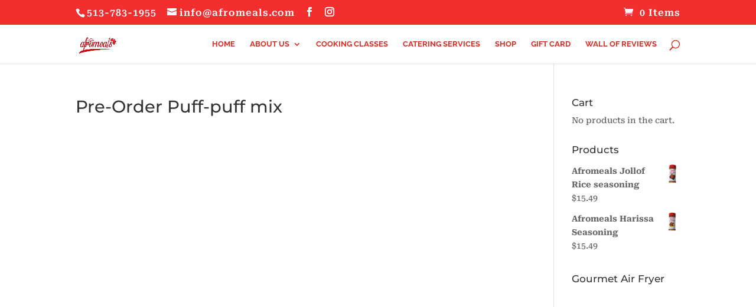

--- FILE ---
content_type: text/html; charset=utf-8
request_url: https://www.google.com/recaptcha/api2/aframe
body_size: 181
content:
<!DOCTYPE HTML><html><head><meta http-equiv="content-type" content="text/html; charset=UTF-8"></head><body><script nonce="VNeACuyy9yGl09fWohpTpg">/** Anti-fraud and anti-abuse applications only. See google.com/recaptcha */ try{var clients={'sodar':'https://pagead2.googlesyndication.com/pagead/sodar?'};window.addEventListener("message",function(a){try{if(a.source===window.parent){var b=JSON.parse(a.data);var c=clients[b['id']];if(c){var d=document.createElement('img');d.src=c+b['params']+'&rc='+(localStorage.getItem("rc::a")?sessionStorage.getItem("rc::b"):"");window.document.body.appendChild(d);sessionStorage.setItem("rc::e",parseInt(sessionStorage.getItem("rc::e")||0)+1);localStorage.setItem("rc::h",'1765805799170');}}}catch(b){}});window.parent.postMessage("_grecaptcha_ready", "*");}catch(b){}</script></body></html>